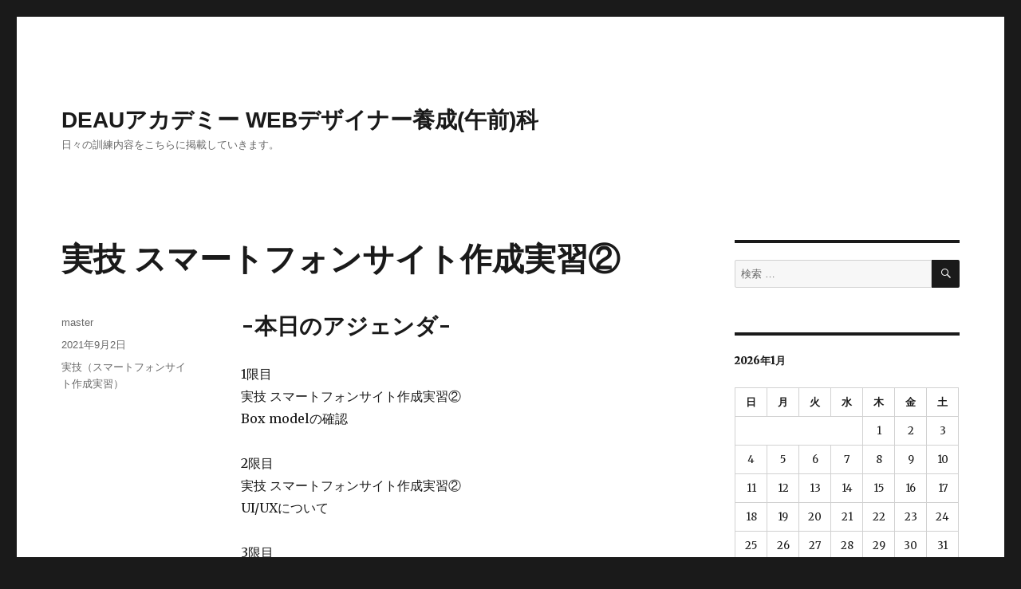

--- FILE ---
content_type: text/html; charset=UTF-8
request_url: http://deau-a.spawn.jp/archives/7416
body_size: 8378
content:
<!DOCTYPE html>
<html lang="ja" class="no-js">
<head>
	<meta charset="UTF-8">
	<meta name="viewport" content="width=device-width, initial-scale=1">
	<link rel="profile" href="http://gmpg.org/xfn/11">
		<script>(function(html){html.className = html.className.replace(/\bno-js\b/,'js')})(document.documentElement);</script>
<title>実技 スマートフォンサイト作成実習② &#8211; DEAUアカデミー WEBデザイナー養成(午前)科</title>
<link rel='dns-prefetch' href='//fonts.googleapis.com' />
<link rel='dns-prefetch' href='//s.w.org' />
<link href='https://fonts.gstatic.com' crossorigin rel='preconnect' />
<link rel="alternate" type="application/rss+xml" title="DEAUアカデミー WEBデザイナー養成(午前)科 &raquo; フィード" href="http://deau-a.spawn.jp/feed" />
<link rel="alternate" type="application/rss+xml" title="DEAUアカデミー WEBデザイナー養成(午前)科 &raquo; コメントフィード" href="http://deau-a.spawn.jp/comments/feed" />
		<script type="text/javascript">
			window._wpemojiSettings = {"baseUrl":"https:\/\/s.w.org\/images\/core\/emoji\/11.2.0\/72x72\/","ext":".png","svgUrl":"https:\/\/s.w.org\/images\/core\/emoji\/11.2.0\/svg\/","svgExt":".svg","source":{"concatemoji":"http:\/\/deau-a.spawn.jp\/wp-includes\/js\/wp-emoji-release.min.js?ver=5.1.19"}};
			!function(e,a,t){var n,r,o,i=a.createElement("canvas"),p=i.getContext&&i.getContext("2d");function s(e,t){var a=String.fromCharCode;p.clearRect(0,0,i.width,i.height),p.fillText(a.apply(this,e),0,0);e=i.toDataURL();return p.clearRect(0,0,i.width,i.height),p.fillText(a.apply(this,t),0,0),e===i.toDataURL()}function c(e){var t=a.createElement("script");t.src=e,t.defer=t.type="text/javascript",a.getElementsByTagName("head")[0].appendChild(t)}for(o=Array("flag","emoji"),t.supports={everything:!0,everythingExceptFlag:!0},r=0;r<o.length;r++)t.supports[o[r]]=function(e){if(!p||!p.fillText)return!1;switch(p.textBaseline="top",p.font="600 32px Arial",e){case"flag":return s([55356,56826,55356,56819],[55356,56826,8203,55356,56819])?!1:!s([55356,57332,56128,56423,56128,56418,56128,56421,56128,56430,56128,56423,56128,56447],[55356,57332,8203,56128,56423,8203,56128,56418,8203,56128,56421,8203,56128,56430,8203,56128,56423,8203,56128,56447]);case"emoji":return!s([55358,56760,9792,65039],[55358,56760,8203,9792,65039])}return!1}(o[r]),t.supports.everything=t.supports.everything&&t.supports[o[r]],"flag"!==o[r]&&(t.supports.everythingExceptFlag=t.supports.everythingExceptFlag&&t.supports[o[r]]);t.supports.everythingExceptFlag=t.supports.everythingExceptFlag&&!t.supports.flag,t.DOMReady=!1,t.readyCallback=function(){t.DOMReady=!0},t.supports.everything||(n=function(){t.readyCallback()},a.addEventListener?(a.addEventListener("DOMContentLoaded",n,!1),e.addEventListener("load",n,!1)):(e.attachEvent("onload",n),a.attachEvent("onreadystatechange",function(){"complete"===a.readyState&&t.readyCallback()})),(n=t.source||{}).concatemoji?c(n.concatemoji):n.wpemoji&&n.twemoji&&(c(n.twemoji),c(n.wpemoji)))}(window,document,window._wpemojiSettings);
		</script>
		<style type="text/css">
img.wp-smiley,
img.emoji {
	display: inline !important;
	border: none !important;
	box-shadow: none !important;
	height: 1em !important;
	width: 1em !important;
	margin: 0 .07em !important;
	vertical-align: -0.1em !important;
	background: none !important;
	padding: 0 !important;
}
</style>
	<link rel='stylesheet' id='wp-block-library-css'  href='http://deau-a.spawn.jp/wp-includes/css/dist/block-library/style.min.css?ver=5.1.19' type='text/css' media='all' />
<link rel='stylesheet' id='wp-block-library-theme-css'  href='http://deau-a.spawn.jp/wp-includes/css/dist/block-library/theme.min.css?ver=5.1.19' type='text/css' media='all' />
<link rel='stylesheet' id='contact-form-7-css'  href='http://deau-a.spawn.jp/wp-content/plugins/contact-form-7/includes/css/styles.css?ver=5.1.3' type='text/css' media='all' />
<link rel='stylesheet' id='twentysixteen-fonts-css'  href='https://fonts.googleapis.com/css?family=Merriweather%3A400%2C700%2C900%2C400italic%2C700italic%2C900italic%7CInconsolata%3A400&#038;subset=latin%2Clatin-ext' type='text/css' media='all' />
<link rel='stylesheet' id='genericons-css'  href='http://deau-a.spawn.jp/wp-content/themes/twentysixteen/genericons/genericons.css?ver=3.4.1' type='text/css' media='all' />
<link rel='stylesheet' id='twentysixteen-style-css'  href='http://deau-a.spawn.jp/wp-content/themes/twentysixteen/style.css?ver=5.1.19' type='text/css' media='all' />
<link rel='stylesheet' id='twentysixteen-block-style-css'  href='http://deau-a.spawn.jp/wp-content/themes/twentysixteen/css/blocks.css?ver=20181230' type='text/css' media='all' />
<!--[if lt IE 10]>
<link rel='stylesheet' id='twentysixteen-ie-css'  href='http://deau-a.spawn.jp/wp-content/themes/twentysixteen/css/ie.css?ver=20160816' type='text/css' media='all' />
<![endif]-->
<!--[if lt IE 9]>
<link rel='stylesheet' id='twentysixteen-ie8-css'  href='http://deau-a.spawn.jp/wp-content/themes/twentysixteen/css/ie8.css?ver=20160816' type='text/css' media='all' />
<![endif]-->
<!--[if lt IE 8]>
<link rel='stylesheet' id='twentysixteen-ie7-css'  href='http://deau-a.spawn.jp/wp-content/themes/twentysixteen/css/ie7.css?ver=20160816' type='text/css' media='all' />
<![endif]-->
<script type='text/javascript' src='http://deau-a.spawn.jp/wp-includes/js/jquery/jquery.js?ver=1.12.4'></script>
<script type='text/javascript' src='http://deau-a.spawn.jp/wp-includes/js/jquery/jquery-migrate.min.js?ver=1.4.1'></script>
<!--[if lt IE 9]>
<script type='text/javascript' src='http://deau-a.spawn.jp/wp-content/themes/twentysixteen/js/html5.js?ver=3.7.3'></script>
<![endif]-->
<link rel='https://api.w.org/' href='http://deau-a.spawn.jp/wp-json/' />
<link rel="EditURI" type="application/rsd+xml" title="RSD" href="http://deau-a.spawn.jp/xmlrpc.php?rsd" />
<link rel="wlwmanifest" type="application/wlwmanifest+xml" href="http://deau-a.spawn.jp/wp-includes/wlwmanifest.xml" /> 
<link rel='prev' title='実技 スマートフォンサイト作成実習①' href='http://deau-a.spawn.jp/archives/7413' />
<link rel='next' title='実技 スマートフォンサイト作成実習③' href='http://deau-a.spawn.jp/archives/7418' />
<meta name="generator" content="WordPress 5.1.19" />
<link rel="canonical" href="http://deau-a.spawn.jp/archives/7416" />
<link rel='shortlink' href='http://deau-a.spawn.jp/?p=7416' />
<link rel="alternate" type="application/json+oembed" href="http://deau-a.spawn.jp/wp-json/oembed/1.0/embed?url=http%3A%2F%2Fdeau-a.spawn.jp%2Farchives%2F7416" />
<link rel="alternate" type="text/xml+oembed" href="http://deau-a.spawn.jp/wp-json/oembed/1.0/embed?url=http%3A%2F%2Fdeau-a.spawn.jp%2Farchives%2F7416&#038;format=xml" />
	<link rel="shortcut icon" href="http://deau-a.spawn.jp/wp-content/uploads/2019/05/favicon.ico">
	<!-- Global site tag (gtag.js) - Google Analytics -->
<script async src="https://www.googletagmanager.com/gtag/js?id=UA-154342875-1"></script>
<script>
  window.dataLayer = window.dataLayer || [];
  function gtag(){dataLayer.push(arguments);}
  gtag('js', new Date());

  gtag('config', 'UA-154342875-1');
</script>

</head>

<body class="post-template-default single single-post postid-7416 single-format-standard wp-embed-responsive group-blog">
<div id="page" class="site">
	<div class="site-inner">
		<a class="skip-link screen-reader-text" href="#content">コンテンツへスキップ</a>

		<header id="masthead" class="site-header" role="banner">
			<div class="site-header-main">
				<div class="site-branding">
					
											<p class="site-title"><a href="http://deau-a.spawn.jp/" rel="home">DEAUアカデミー WEBデザイナー養成(午前)科</a></p>
												<p class="site-description">日々の訓練内容をこちらに掲載していきます。</p>
									</div><!-- .site-branding -->

							</div><!-- .site-header-main -->

					</header><!-- .site-header -->

		<div id="content" class="site-content">

<div id="primary" class="content-area">
	<main id="main" class="site-main" role="main">
		
<article id="post-7416" class="post-7416 post type-post status-publish format-standard hentry category-22">
	<header class="entry-header">
		<h1 class="entry-title">実技 スマートフォンサイト作成実習②</h1>	</header><!-- .entry-header -->

	
	
	<div class="entry-content">
		
<h2>-本日のアジェンダ-</h2>



<p>1限目<br>実技 スマートフォンサイト作成実習②<br>Box modelの確認</p>



<p>2限目<br>実技 スマートフォンサイト作成実習②<br>UI/UXについて</p>



<p>3限目<br>実技 スマートフォンサイト作成実習②<br>課題制作 </p>



<p>4限目<br>実技 スマートフォンサイト作成実習②<br>課題制作</p>



<p>5限目<br>実技 スマートフォンサイト作成実習②<br>課題制作</p>



<h2 style="text-align:center">本日のテーマ</h2>



<p style="text-align:center" class="has-background has-light-blue-background-color">Box model のおさらいが大事です！</p>



<h3> レスポンシブWEBデザイン（RWD）とは？</h3>



<p>「レスポンシブWEBデザイン（Responsive WEB Design）」は、PC、タブレット、スマートフォンなど、デバイスの画面サイズよってResponsive=反応するWEBデザインという意味で、WEBサイトを単一のHTML（ワンソース）で実現する制作手法です。ブラウザのスクリーンサイズを基準にCSSでレイアウトすることで、デバイスごとに専用サイトを用意することなく、マルチスクリーンに対応したWEBサイトを制作できます。</p>



<p><a href="https://samplesdl.me/training_html-css/rwd_sample/" target="_blank" rel="noreferrer noopener">サンプルページ（レスポンシブWebデザイン基礎）</a></p>



<h3 style="text-align:center">ワンポイントアドバイス</h3>



<p class="has-background has-light-blue-background-color">昨今のWebサイトでレスポンシブWebデザインは必須とも言える技術になります。使い方が様々ですが、特にメディアクエリはCSSの基礎理解がとても重要になります。シンプルに整理して覚えていきましょう。</p>



<h3> Box model のおさらい</h3>



<p> Web 開発では、CSS ボックス モデルは、HTML 要素がブラウザー エンジンでどのようにモデル化され、それらの HTML 要素のサイズが CSS プロパティからどのように導出されるかを指します。これは、HTML Web ページを構成するための基本的な概念です。&nbsp;<a href="https://en.wikipedia.org/wiki/CSS_box_model">ウィキペディア（英語)</a> </p>



<h3 style="text-align:center">ワンポイントアドバイス</h3>



<p class="has-background has-light-blue-background-color">ボックスモデルで大切なことは、見た目では無くCSSのコードで記述した数値を頭でしっかり描く事が重要になります。<br>見た目だけ良ければという考えにならないように気を付けましょう。</p>



<h4>参考サイト</h4>



<ul><li><a rel="noreferrer noopener" href="https://developer.mozilla.org/ja/docs/Learn/CSS/Building_blocks/The_box_model" target="_blank">ボックスモデル &#8211; ウェブ開発を学ぶ | MDN</a></li><li><a rel="noreferrer noopener" href="https://developer.mozilla.org/ja/docs/Web/CSS/CSS_Box_Model/Introduction_to_the_CSS_box_model" target="_blank">CSS 基本ボックスモデル入門 &#8211; CSS: カスケーディング &#8230; &#8211; MDN</a></li><li><a href="https://nulab.com/ja/blog/nulab/css-basics-for-engineer-boxmodel/" target="_blank" rel="noreferrer noopener">今更聞けない！エンジニアのための CSS の基礎講座 &#8230; &#8211; Nulab</a></li></ul>



<h3>  UI/UX とは？</h3>



<p>さまざまデバイスに対応したコンテンツを作るには、環境・時間・空間・性別・年齢・人数…等々<br>
それらを「User Interface：ユーザインターフェイス」や「User Experience：ユーザエクスペリエンス」と<br>
いう言葉で表現されています。ここで活きるのは「体験という経験」になるでしょう。</p>



<h3 style="text-align:center">ワンポイントアドバイス</h3>



<p class="has-background has-light-blue-background-color">「使い易い」「役に立つ」「解りやすい」をポイントにデザイン設計を考えてみましょう。</p>



<h4>参考サイト</h4>



<ul><li><a rel="noreferrer noopener" href="https://www.itra.co.jp/webmedia/what-is-ui-ux.html" target="_blank">【UI・UXの違いとは】WebサイトのUI・UX改善の基本と方法 &#8230;</a></li><li><a rel="noreferrer noopener" href="https://digitalidentity.co.jp/blog/ad/uiux-design.html" target="_blank">【UI/UXとは？】UIとUXの違いとデザインの改善案</a></li><li><a href="https://myajo.net/tips/7303/" target="_blank" rel="noreferrer noopener">結局UI/UXって何？WEBデザインとの違いとは | ホームページ &#8230;</a></li></ul>



<h2 style="text-align:center">第4回成績考査</h2>



<p class="has-background has-yellow-background-color"><strong>9月6日の5限目までに、Webページを提出してください。<br>サイト内容は、自由です。<br>※是非、就職活動に活かせる作品を作成してみてください。</strong></p>



<h3>次回の成績考査に向けて</h3>



<p style="background-color:#00cc64" class="has-text-color has-background has-white-color">近年、Webサイトの重要性と必要性は年々増えています。またそのWebサイトを制作する技術者も増えていますが、技術は多様化して情報は様々な内容が飛び交っています。HTMLの基本文法とCSSの基本文法を理解したら、後は使い方です。当然、この使い方が人によって異なります。<br>デザインをやるのかコードを書くのか、前職などのキャリアをどう活用するのか？働き始めても常に学ぶことが必要とされる為、自己学習能力や自己解決能力、自己の管理責任能力などを求められます。<br>ここから約1月の訓練はWEBサイト制作をするのみです。<br>それによって、当然皆さまそれぞれ必要となる技術と活動が異なるでしょう。まずは就職に向けての行動して、ご自身の宿題を見つけていきましょう。</p>
	</div><!-- .entry-content -->

	<footer class="entry-footer">
		<span class="byline"><span class="author vcard"><span class="screen-reader-text">投稿者 </span> <a class="url fn n" href="http://deau-a.spawn.jp/archives/author/master">master</a></span></span><span class="posted-on"><span class="screen-reader-text">投稿日: </span><a href="http://deau-a.spawn.jp/archives/7416" rel="bookmark"><time class="entry-date published" datetime="2021-09-02T06:00:40+09:00">2021年9月2日</time><time class="updated" datetime="2021-09-08T13:45:15+09:00">2021年9月8日</time></a></span><span class="cat-links"><span class="screen-reader-text">カテゴリー </span><a href="http://deau-a.spawn.jp/archives/category/%e5%ae%9f%e6%8a%80%ef%bc%88%e3%82%b9%e3%83%9e%e3%83%bc%e3%83%88%e3%83%95%e3%82%a9%e3%83%b3%e3%82%b5%e3%82%a4%e3%83%88%e4%bd%9c%e6%88%90%e5%ae%9f%e7%bf%92%ef%bc%89" rel="category tag">実技（スマートフォンサイト作成実習）</a></span>			</footer><!-- .entry-footer -->
</article><!-- #post-## -->

	<nav class="navigation post-navigation" role="navigation">
		<h2 class="screen-reader-text">投稿ナビゲーション</h2>
		<div class="nav-links"><div class="nav-previous"><a href="http://deau-a.spawn.jp/archives/7413" rel="prev"><span class="meta-nav" aria-hidden="true">前</span> <span class="screen-reader-text">過去の投稿:</span> <span class="post-title">実技 スマートフォンサイト作成実習①</span></a></div><div class="nav-next"><a href="http://deau-a.spawn.jp/archives/7418" rel="next"><span class="meta-nav" aria-hidden="true">次</span> <span class="screen-reader-text">次の投稿:</span> <span class="post-title">実技 スマートフォンサイト作成実習③</span></a></div></div>
	</nav>
	</main><!-- .site-main -->

	
</div><!-- .content-area -->


	<aside id="secondary" class="sidebar widget-area" role="complementary">
		<section id="search-2" class="widget widget_search">
<form role="search" method="get" class="search-form" action="http://deau-a.spawn.jp/">
	<label>
		<span class="screen-reader-text">検索対象:</span>
		<input type="search" class="search-field" placeholder="検索 &hellip;" value="" name="s" />
	</label>
	<button type="submit" class="search-submit"><span class="screen-reader-text">検索</span></button>
</form>
</section><section id="calendar-3" class="widget widget_calendar"><div id="calendar_wrap" class="calendar_wrap"><table id="wp-calendar">
	<caption>2026年1月</caption>
	<thead>
	<tr>
		<th scope="col" title="日曜日">日</th>
		<th scope="col" title="月曜日">月</th>
		<th scope="col" title="火曜日">火</th>
		<th scope="col" title="水曜日">水</th>
		<th scope="col" title="木曜日">木</th>
		<th scope="col" title="金曜日">金</th>
		<th scope="col" title="土曜日">土</th>
	</tr>
	</thead>

	<tfoot>
	<tr>
		<td colspan="3" id="prev"><a href="http://deau-a.spawn.jp/archives/date/2021/10">&laquo; 10月</a></td>
		<td class="pad">&nbsp;</td>
		<td colspan="3" id="next" class="pad">&nbsp;</td>
	</tr>
	</tfoot>

	<tbody>
	<tr>
		<td colspan="4" class="pad">&nbsp;</td><td>1</td><td>2</td><td>3</td>
	</tr>
	<tr>
		<td>4</td><td>5</td><td>6</td><td>7</td><td>8</td><td>9</td><td>10</td>
	</tr>
	<tr>
		<td>11</td><td>12</td><td>13</td><td>14</td><td>15</td><td id="today">16</td><td>17</td>
	</tr>
	<tr>
		<td>18</td><td>19</td><td>20</td><td>21</td><td>22</td><td>23</td><td>24</td>
	</tr>
	<tr>
		<td>25</td><td>26</td><td>27</td><td>28</td><td>29</td><td>30</td><td>31</td>
	</tr>
	</tbody>
	</table></div></section><section id="text-3" class="widget widget_text"><h2 class="widget-title">就職活動に向けて</h2>			<div class="textwidget"><p><a href="http://deau-a.spawn.jp/%e6%83%85%e5%a0%b1%e5%8f%8e%e9%9b%86%e3%81%ab%e5%bd%b9%e7%ab%8b%e3%81%a4%e5%8f%82%e8%80%83%e3%82%b5%e3%82%a4%e3%83%88">情報収集に役立つ参考サイト</a></p>
</div>
		</section><section id="text-2" class="widget widget_text"><h2 class="widget-title">HTML・CSS</h2>			<div class="textwidget"><ul>
<li><a href="https://samplesdl.me/training_html-css/" target="_blank" rel="noopener">HTMLとCSSの基礎をまとめたサイト</a></li>
</ul>
</div>
		</section><section id="nav_menu-5" class="widget widget_nav_menu"><h2 class="widget-title">Wordpress</h2><div class="menu-wordpress-container"><ul id="menu-wordpress" class="menu"><li id="menu-item-191" class="menu-item menu-item-type-post_type menu-item-object-page menu-item-has-children menu-item-191"><a href="http://deau-a.spawn.jp/wp01">wordpressの運用について</a>
<ul class="sub-menu">
	<li id="menu-item-626" class="menu-item menu-item-type-post_type menu-item-object-page menu-item-626"><a href="http://deau-a.spawn.jp/wp02">投稿ページの作り方（基礎）</a></li>
	<li id="menu-item-633" class="menu-item menu-item-type-post_type menu-item-object-page menu-item-633"><a href="http://deau-a.spawn.jp/wp03">固定ページの作り方（基礎）</a></li>
	<li id="menu-item-657" class="menu-item menu-item-type-post_type menu-item-object-page menu-item-657"><a href="http://deau-a.spawn.jp/wp04">メディア（基礎）</a></li>
</ul>
</li>
</ul></div></section><section id="nav_menu-2" class="widget widget_nav_menu"><h2 class="widget-title">お知らせ</h2><div class="menu-%e3%81%8a%e7%9f%a5%e3%82%89%e3%81%9b-container"><ul id="menu-%e3%81%8a%e7%9f%a5%e3%82%89%e3%81%9b" class="menu"><li id="menu-item-187" class="menu-item menu-item-type-post_type menu-item-object-page menu-item-187"><a href="http://deau-a.spawn.jp/task">課題提出の方法について</a></li>
<li id="menu-item-188" class="menu-item menu-item-type-post_type menu-item-object-page menu-item-188"><a href="http://deau-a.spawn.jp/info">お知らせ</a></li>
</ul></div></section><section id="nav_menu-6" class="widget widget_nav_menu"><h2 class="widget-title">その他</h2><div class="menu-%e3%81%9d%e3%81%ae%e4%bb%96-container"><ul id="menu-%e3%81%9d%e3%81%ae%e4%bb%96" class="menu"><li id="menu-item-2690" class="menu-item menu-item-type-post_type menu-item-object-page menu-item-2690"><a href="http://deau-a.spawn.jp/pc%e3%81%ae%e3%81%8a%e5%bc%95%e8%b6%8a%e3%81%97%e3%81%ab%e3%81%a4%e3%81%84%e3%81%a6">PCのデータについて</a></li>
<li id="menu-item-993" class="menu-item menu-item-type-post_type menu-item-object-page menu-item-993"><a href="http://deau-a.spawn.jp/%e3%83%9d%e3%83%bc%e3%83%88%e3%83%95%e3%82%a9%e3%83%aa%e3%82%aa%e3%81%ab%e3%81%a4%e3%81%84%e3%81%a6">ポートフォリオについて</a></li>
<li id="menu-item-1014" class="menu-item menu-item-type-post_type menu-item-object-page menu-item-1014"><a href="http://deau-a.spawn.jp/%e3%83%95%e3%82%a1%e3%82%a4%e3%83%93%e3%82%b3%e3%83%b3%e3%81%ab%e3%81%a4%e3%81%84%e3%81%a6">ファビコンについて</a></li>
<li id="menu-item-985" class="menu-item menu-item-type-post_type menu-item-object-page menu-item-985"><a href="http://deau-a.spawn.jp/%e3%83%95%e3%82%a9%e3%83%bc%e3%83%a0%e4%bd%9c%e6%88%90%e3%81%ab%e3%81%a4%e3%81%84%e3%81%a6">フォーム作成について</a></li>
<li id="menu-item-976" class="menu-item menu-item-type-post_type menu-item-object-page menu-item-976"><a href="http://deau-a.spawn.jp/%e4%bb%96%e3%82%b5%e3%82%a4%e3%83%88%e3%82%b3%e3%83%b3%e3%83%86%e3%83%b3%e3%83%84%e3%81%ae%e5%88%a9%e7%94%a8%e6%96%b9%e6%b3%95">他サイトコンテンツの利用方法</a></li>
<li id="menu-item-953" class="menu-item menu-item-type-post_type menu-item-object-page menu-item-953"><a href="http://deau-a.spawn.jp/seo">SEOについて</a></li>
<li id="menu-item-908" class="menu-item menu-item-type-post_type menu-item-object-page menu-item-908"><a href="http://deau-a.spawn.jp/copyright">コピーライトについて</a></li>
<li id="menu-item-663" class="menu-item menu-item-type-post_type menu-item-object-page menu-item-663"><a href="http://deau-a.spawn.jp/%e3%83%87%e3%83%99%e3%83%ad%e3%83%83%e3%83%91%e3%83%bc%e3%83%84%e3%83%bc%e3%83%ab%e3%81%ab%e3%81%a4%e3%81%84%e3%81%a6">デベロッパーツールについて</a></li>
<li id="menu-item-222" class="menu-item menu-item-type-post_type menu-item-object-page menu-item-222"><a href="http://deau-a.spawn.jp/extension">拡張子について</a></li>
<li id="menu-item-223" class="menu-item menu-item-type-post_type menu-item-object-page menu-item-223"><a href="http://deau-a.spawn.jp/shortcut-key">ショートカットキーについて</a></li>
<li id="menu-item-563" class="menu-item menu-item-type-post_type menu-item-object-page menu-item-563"><a href="http://deau-a.spawn.jp/bnr">バナー制作の進め方</a></li>
<li id="menu-item-562" class="menu-item menu-item-type-post_type menu-item-object-page menu-item-562"><a href="http://deau-a.spawn.jp/print-submission">印刷データ作成方法／注意点</a></li>
<li id="menu-item-3812" class="menu-item menu-item-type-post_type menu-item-object-page menu-item-3812"><a href="http://deau-a.spawn.jp/%e8%a8%80%e8%aa%9e%e3%81%ab%e3%81%a4%e3%81%84%e3%81%a6">言語について</a></li>
<li id="menu-item-938" class="menu-item menu-item-type-post_type menu-item-object-page menu-item-938"><a href="http://deau-a.spawn.jp/jquery%e3%81%ab%e3%81%a4%e3%81%84%e3%81%a6">jQueryについて</a></li>
</ul></div></section><section id="nav_menu-4" class="widget widget_nav_menu"><h2 class="widget-title">Illustrator</h2><div class="menu-illustrator-container"><ul id="menu-illustrator" class="menu"><li id="menu-item-190" class="menu-item menu-item-type-post_type menu-item-object-page menu-item-has-children menu-item-190"><a href="http://deau-a.spawn.jp/illustrator">Illustratorについて</a>
<ul class="sub-menu">
	<li id="menu-item-207" class="menu-item menu-item-type-post_type menu-item-object-page menu-item-207"><a href="http://deau-a.spawn.jp/ai001">ファイルの作成方法(Ai)</a></li>
	<li id="menu-item-320" class="menu-item menu-item-type-post_type menu-item-object-page menu-item-320"><a href="http://deau-a.spawn.jp/ai002">オブジェクトの移動方法(Ai)</a></li>
	<li id="menu-item-321" class="menu-item menu-item-type-post_type menu-item-object-page menu-item-321"><a href="http://deau-a.spawn.jp/ai003">塗と線について(Ai)</a></li>
	<li id="menu-item-319" class="menu-item menu-item-type-post_type menu-item-object-page menu-item-319"><a href="http://deau-a.spawn.jp/ai004">文字入力(Ai)</a></li>
	<li id="menu-item-355" class="menu-item menu-item-type-post_type menu-item-object-page menu-item-355"><a href="http://deau-a.spawn.jp/ai005">色の取り扱い(Ai)</a></li>
	<li id="menu-item-318" class="menu-item menu-item-type-post_type menu-item-object-page menu-item-318"><a href="http://deau-a.spawn.jp/ai006">その他(Ai)</a></li>
</ul>
</li>
</ul></div></section><section id="nav_menu-3" class="widget widget_nav_menu"><h2 class="widget-title">Photoshop</h2><div class="menu-photoshop-container"><ul id="menu-photoshop" class="menu"><li id="menu-item-189" class="menu-item menu-item-type-post_type menu-item-object-page menu-item-has-children menu-item-189"><a href="http://deau-a.spawn.jp/photoshop">Photoshopについて</a>
<ul class="sub-menu">
	<li id="menu-item-216" class="menu-item menu-item-type-post_type menu-item-object-page menu-item-216"><a href="http://deau-a.spawn.jp/ps001">ファイルの作成方法(Ps)</a></li>
	<li id="menu-item-463" class="menu-item menu-item-type-post_type menu-item-object-page menu-item-463"><a href="http://deau-a.spawn.jp/ps002">オブジェクトの移動方法(Ps)</a></li>
	<li id="menu-item-462" class="menu-item menu-item-type-post_type menu-item-object-page menu-item-462"><a href="http://deau-a.spawn.jp/ps003">ビットマップ画像について(Ps)</a></li>
	<li id="menu-item-461" class="menu-item menu-item-type-post_type menu-item-object-page menu-item-461"><a href="http://deau-a.spawn.jp/ps004">文字入力(Ps)</a></li>
	<li id="menu-item-460" class="menu-item menu-item-type-post_type menu-item-object-page menu-item-460"><a href="http://deau-a.spawn.jp/ps005">色の取り扱い(Ps)</a></li>
	<li id="menu-item-459" class="menu-item menu-item-type-post_type menu-item-object-page menu-item-459"><a href="http://deau-a.spawn.jp/ps006">その他(Ps)</a></li>
</ul>
</li>
</ul></div></section>		<section id="recent-posts-2" class="widget widget_recent_entries">		<h2 class="widget-title">最近の投稿</h2>		<ul>
											<li>
					<a href="http://deau-a.spawn.jp/archives/7509">修了式・職業人講話②</a>
									</li>
											<li>
					<a href="http://deau-a.spawn.jp/archives/7506">実技 デザイン総合制作実習⑮</a>
									</li>
											<li>
					<a href="http://deau-a.spawn.jp/archives/7504">実技 デザイン総合制作実習⑭</a>
									</li>
											<li>
					<a href="http://deau-a.spawn.jp/archives/7502">実技 デザイン総合制作実習⑬</a>
									</li>
											<li>
					<a href="http://deau-a.spawn.jp/archives/7500">実技 デザイン総合制作実習⑫</a>
									</li>
					</ul>
		</section>	</aside><!-- .sidebar .widget-area -->

		</div><!-- .site-content -->

		<footer id="colophon" class="site-footer" role="contentinfo">
			
			
			<div class="site-info">
				<p><small>Copyright &copy;<a href="https://samplesdl.me">deau academye</a>, All rights reserved.</small></p>
			</div><!-- .site-info -->
		</footer><!-- .site-footer -->
	</div><!-- .site-inner -->
</div><!-- .site -->

<script type='text/javascript'>
/* <![CDATA[ */
var wpcf7 = {"apiSettings":{"root":"http:\/\/deau-a.spawn.jp\/wp-json\/contact-form-7\/v1","namespace":"contact-form-7\/v1"}};
/* ]]> */
</script>
<script type='text/javascript' src='http://deau-a.spawn.jp/wp-content/plugins/contact-form-7/includes/js/scripts.js?ver=5.1.3'></script>
<script type='text/javascript' src='http://deau-a.spawn.jp/wp-content/themes/twentysixteen/js/skip-link-focus-fix.js?ver=20160816'></script>
<script type='text/javascript'>
/* <![CDATA[ */
var screenReaderText = {"expand":"\u30b5\u30d6\u30e1\u30cb\u30e5\u30fc\u3092\u5c55\u958b","collapse":"\u30b5\u30d6\u30e1\u30cb\u30e5\u30fc\u3092\u9589\u3058\u308b"};
/* ]]> */
</script>
<script type='text/javascript' src='http://deau-a.spawn.jp/wp-content/themes/twentysixteen/js/functions.js?ver=20181230'></script>
<script type='text/javascript' src='http://deau-a.spawn.jp/wp-includes/js/wp-embed.min.js?ver=5.1.19'></script>
</body>
</html>
